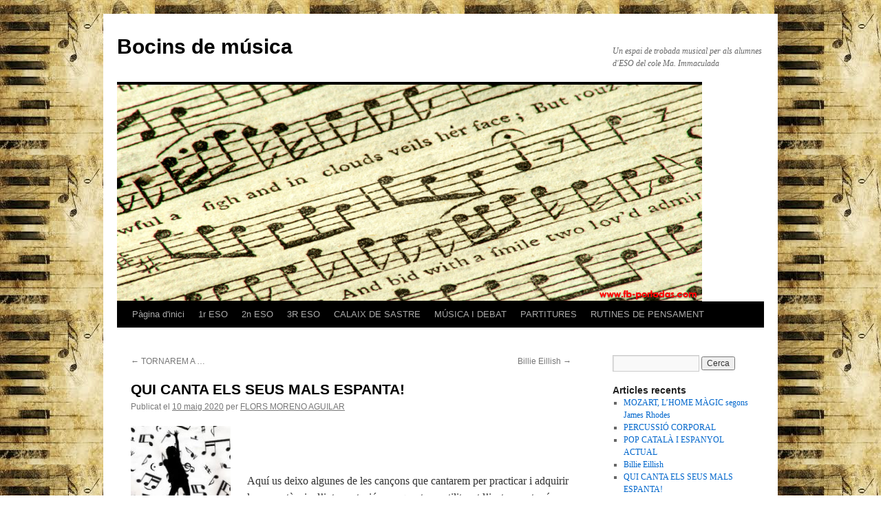

--- FILE ---
content_type: text/html; charset=UTF-8
request_url: https://blocs.xtec.cat/bocinsdemusica/2020/05/10/qui-canta-els-seus-mals-espanta/
body_size: 8572
content:
<!DOCTYPE html>
<html lang="ca">
<head>
<meta charset="UTF-8" />
<title>QUI CANTA ELS SEUS MALS ESPANTA! | Bocins de música</title>
<link rel="profile" href="http://gmpg.org/xfn/11" />
<link rel="stylesheet" type="text/css" media="all" href="https://blocs.xtec.cat/bocinsdemusica/wp-content/themes/twentyten/style.css" />
<link rel="pingback" href="https://blocs.xtec.cat/bocinsdemusica/xmlrpc.php" />
<link rel='dns-prefetch' href='//s.w.org' />
<link rel="alternate" type="application/rss+xml" title="Bocins de música &raquo; canal d&#039;informació" href="https://blocs.xtec.cat/bocinsdemusica/feed/" />
<link rel="alternate" type="application/rss+xml" title="Bocins de música &raquo; Canal dels comentaris" href="https://blocs.xtec.cat/bocinsdemusica/comments/feed/" />
<link rel="alternate" type="application/rss+xml" title="Bocins de música &raquo; QUI CANTA ELS SEUS MALS ESPANTA! Canal dels comentaris" href="https://blocs.xtec.cat/bocinsdemusica/2020/05/10/qui-canta-els-seus-mals-espanta/feed/" />
		<script type="text/javascript">
			window._wpemojiSettings = {"baseUrl":"https:\/\/s.w.org\/images\/core\/emoji\/2.2.1\/72x72\/","ext":".png","svgUrl":"https:\/\/s.w.org\/images\/core\/emoji\/2.2.1\/svg\/","svgExt":".svg","source":{"concatemoji":"https:\/\/blocs.xtec.cat\/bocinsdemusica\/wp-includes\/js\/wp-emoji-release.min.js?ver=4.7.5"}};
			!function(a,b,c){function d(a){var b,c,d,e,f=String.fromCharCode;if(!k||!k.fillText)return!1;switch(k.clearRect(0,0,j.width,j.height),k.textBaseline="top",k.font="600 32px Arial",a){case"flag":return k.fillText(f(55356,56826,55356,56819),0,0),!(j.toDataURL().length<3e3)&&(k.clearRect(0,0,j.width,j.height),k.fillText(f(55356,57331,65039,8205,55356,57096),0,0),b=j.toDataURL(),k.clearRect(0,0,j.width,j.height),k.fillText(f(55356,57331,55356,57096),0,0),c=j.toDataURL(),b!==c);case"emoji4":return k.fillText(f(55357,56425,55356,57341,8205,55357,56507),0,0),d=j.toDataURL(),k.clearRect(0,0,j.width,j.height),k.fillText(f(55357,56425,55356,57341,55357,56507),0,0),e=j.toDataURL(),d!==e}return!1}function e(a){var c=b.createElement("script");c.src=a,c.defer=c.type="text/javascript",b.getElementsByTagName("head")[0].appendChild(c)}var f,g,h,i,j=b.createElement("canvas"),k=j.getContext&&j.getContext("2d");for(i=Array("flag","emoji4"),c.supports={everything:!0,everythingExceptFlag:!0},h=0;h<i.length;h++)c.supports[i[h]]=d(i[h]),c.supports.everything=c.supports.everything&&c.supports[i[h]],"flag"!==i[h]&&(c.supports.everythingExceptFlag=c.supports.everythingExceptFlag&&c.supports[i[h]]);c.supports.everythingExceptFlag=c.supports.everythingExceptFlag&&!c.supports.flag,c.DOMReady=!1,c.readyCallback=function(){c.DOMReady=!0},c.supports.everything||(g=function(){c.readyCallback()},b.addEventListener?(b.addEventListener("DOMContentLoaded",g,!1),a.addEventListener("load",g,!1)):(a.attachEvent("onload",g),b.attachEvent("onreadystatechange",function(){"complete"===b.readyState&&c.readyCallback()})),f=c.source||{},f.concatemoji?e(f.concatemoji):f.wpemoji&&f.twemoji&&(e(f.twemoji),e(f.wpemoji)))}(window,document,window._wpemojiSettings);
		</script>
		<style type="text/css">
img.wp-smiley,
img.emoji {
	display: inline !important;
	border: none !important;
	box-shadow: none !important;
	height: 1em !important;
	width: 1em !important;
	margin: 0 .07em !important;
	vertical-align: -0.1em !important;
	background: none !important;
	padding: 0 !important;
}
</style>
<link rel='stylesheet' id='common-functions-css'  href='https://blocs.xtec.cat/bocinsdemusica/wp-content/mu-plugins/common/styles/common-functions.css?ver=4.7.5' type='text/css' media='all' />
<link rel='stylesheet' id='xtec_common_styles-css'  href='https://blocs.xtec.cat/xtec-style.css?ver=4.7.5' type='text/css' media='all' />
<link rel='stylesheet' id='simcal-qtip-css'  href='https://blocs.xtec.cat/bocinsdemusica/wp-content/plugins/google-calendar-events/assets/css/vendor/jquery.qtip.min.css?ver=3.1.9' type='text/css' media='all' />
<link rel='stylesheet' id='simcal-default-calendar-grid-css'  href='https://blocs.xtec.cat/bocinsdemusica/wp-content/plugins/google-calendar-events/assets/css/default-calendar-grid.min.css?ver=3.1.9' type='text/css' media='all' />
<link rel='stylesheet' id='simcal-default-calendar-list-css'  href='https://blocs.xtec.cat/bocinsdemusica/wp-content/plugins/google-calendar-events/assets/css/default-calendar-list.min.css?ver=3.1.9' type='text/css' media='all' />
<script type='text/javascript' src='https://blocs.xtec.cat/bocinsdemusica/wp-includes/js/jquery/jquery.js?ver=1.12.4'></script>
<script type='text/javascript' src='https://blocs.xtec.cat/bocinsdemusica/wp-includes/js/jquery/jquery-migrate.min.js?ver=1.4.1'></script>
<link rel='https://api.w.org/' href='https://blocs.xtec.cat/bocinsdemusica/wp-json/' />
<link rel="EditURI" type="application/rsd+xml" title="RSD" href="https://blocs.xtec.cat/bocinsdemusica/xmlrpc.php?rsd" />
<link rel="wlwmanifest" type="application/wlwmanifest+xml" href="https://blocs.xtec.cat/bocinsdemusica/wp-includes/wlwmanifest.xml" /> 
<link rel='prev' title='TORNAREM A &#8230;' href='https://blocs.xtec.cat/bocinsdemusica/2020/03/27/tornarem-a/' />
<link rel='next' title='Billie Eillish' href='https://blocs.xtec.cat/bocinsdemusica/2020/06/11/billie-eillish/' />
<meta name="generator" content="WordPress 4.7.5" />
<link rel="canonical" href="https://blocs.xtec.cat/bocinsdemusica/2020/05/10/qui-canta-els-seus-mals-espanta/" />
<link rel='shortlink' href='https://blocs.xtec.cat/bocinsdemusica/?p=556' />
<link rel="alternate" type="application/json+oembed" href="https://blocs.xtec.cat/bocinsdemusica/wp-json/oembed/1.0/embed?url=https%3A%2F%2Fblocs.xtec.cat%2Fbocinsdemusica%2F2020%2F05%2F10%2Fqui-canta-els-seus-mals-espanta%2F" />
<link rel="alternate" type="text/xml+oembed" href="https://blocs.xtec.cat/bocinsdemusica/wp-json/oembed/1.0/embed?url=https%3A%2F%2Fblocs.xtec.cat%2Fbocinsdemusica%2F2020%2F05%2F10%2Fqui-canta-els-seus-mals-espanta%2F&#038;format=xml" />
<meta name="DC.Subject" content="música,cantar,cantoral"/>
<script> var xtec_link_player_url = "http://blocs.xtec.cat/bocinsdemusica/wp-content/plugins/xtec-link-player" </script><script src="http://blocs.xtec.cat/bocinsdemusica/wp-content/plugins/xtec-link-player/xtec-link-player.js" type="text/javascript"></script>
<meta name="DC.Title" content="Bocins de música"/>
<meta name="DC.Creator" content="fmoren34"/>
<meta name="DC.Subject" scheme="eo" content="Un espai de trobada musical per als alumnes d&#039;ESO del cole Ma. Immaculada"/>
<meta name="DC.Language" content="ca"/>
<style type="text/css" id="custom-background-css">
body.custom-background { background-color: #ffffff; background-image: url("https://blocs.xtec.cat/bocinsdemusica/files/2013/11/piano-clau-de-sol1.jpg"); background-position: left top; background-size: auto; background-repeat: repeat; background-attachment: fixed; }
</style>
</head>

<body class="post-template-default single single-post postid-556 single-format-standard custom-background">
<div id="wrapper" class="hfeed">
	<div id="header">
		<div id="masthead">
			<div id="branding" role="banner">
								<div id="site-title">
					<span>
						<a href="https://blocs.xtec.cat/bocinsdemusica/" title="Bocins de música" rel="home">Bocins de música</a>
					</span>
				</div>
				<div id="site-description">Un espai de trobada musical per als alumnes d&#039;ESO del cole Ma. Immaculada</div>

										<img src="https://blocs.xtec.cat/bocinsdemusica/files/2013/11/copy-partitura.jpg" width="850" height="314" alt="" />
								</div><!-- #branding -->

			<div id="access" role="navigation">
			  				<div class="skip-link screen-reader-text"><a href="#content" title="Vés al contingut">Vés al contingut</a></div>
								<div class="menu"><ul>
<li ><a href="https://blocs.xtec.cat/bocinsdemusica/">Pàgina d'inici</a></li><li class="page_item page-item-323 page_item_has_children"><a href="https://blocs.xtec.cat/bocinsdemusica/1r-eso/">1r ESO</a>
<ul class='children'>
	<li class="page_item page-item-113 page_item_has_children"><a href="https://blocs.xtec.cat/bocinsdemusica/1r-eso/els-generes-musicals/">ELS GÈNERES MUSICALS</a>
	<ul class='children'>
		<li class="page_item page-item-560"><a href="https://blocs.xtec.cat/bocinsdemusica/1r-eso/els-generes-musicals/el-princep-musical/">EL MUSICAL I EL PETIT PRÍNCEP</a></li>
		<li class="page_item page-item-491"><a href="https://blocs.xtec.cat/bocinsdemusica/1r-eso/els-generes-musicals/el-musical/">EL MUSICAL. Creació</a></li>
		<li class="page_item page-item-632"><a href="https://blocs.xtec.cat/bocinsdemusica/1r-eso/els-generes-musicals/generes-musicals_activitats/">Gèneres musicals_Activitats</a></li>
	</ul>
</li>
	<li class="page_item page-item-529"><a href="https://blocs.xtec.cat/bocinsdemusica/1r-eso/so-soroll-i-contaminacio-acustica/">SO, SOROLL I CONTAMINACIÓ ACÚSTICA</a></li>
</ul>
</li>
<li class="page_item page-item-332 page_item_has_children"><a href="https://blocs.xtec.cat/bocinsdemusica/2n-eso/">2n ESO</a>
<ul class='children'>
	<li class="page_item page-item-342"><a href="https://blocs.xtec.cat/bocinsdemusica/2n-eso/el-rock-i-el-pop/">EL ROCK I EL POP</a></li>
	<li class="page_item page-item-2"><a href="https://blocs.xtec.cat/bocinsdemusica/2n-eso/pagina-exemple/">RAPEGEM LA POESIA</a></li>
</ul>
</li>
<li class="page_item page-item-347 page_item_has_children"><a href="https://blocs.xtec.cat/bocinsdemusica/3r-eso/">3R ESO</a>
<ul class='children'>
	<li class="page_item page-item-396"><a href="https://blocs.xtec.cat/bocinsdemusica/3r-eso/la-musica-a-ledat-antiga/">LA MÚSICA A L&#8217;EDAT ANTIGA</a></li>
	<li class="page_item page-item-445"><a href="https://blocs.xtec.cat/bocinsdemusica/3r-eso/historia-de-la-musica-2/">HISTÒRIA DE LA MÚSICA</a></li>
	<li class="page_item page-item-448"><a href="https://blocs.xtec.cat/bocinsdemusica/3r-eso/el-renaixement/">EL RENAIXEMENT</a></li>
</ul>
</li>
<li class="page_item page-item-368"><a href="https://blocs.xtec.cat/bocinsdemusica/calaix-de-sastre/">CALAIX DE SASTRE</a></li>
<li class="page_item page-item-606"><a href="https://blocs.xtec.cat/bocinsdemusica/musica-i-debat/">MÚSICA I DEBAT</a></li>
<li class="page_item page-item-356"><a href="https://blocs.xtec.cat/bocinsdemusica/partitures/">PARTITURES</a></li>
<li class="page_item page-item-319"><a href="https://blocs.xtec.cat/bocinsdemusica/rutines-de-pensament/">RUTINES DE PENSAMENT</a></li>
</ul></div>
			</div><!-- #access -->
		</div><!-- #masthead -->
	</div><!-- #header -->

	<div id="main">

		<div id="container">
			<div id="content" role="main">

			

				<div id="nav-above" class="navigation">
					<div class="nav-previous"><a href="https://blocs.xtec.cat/bocinsdemusica/2020/03/27/tornarem-a/" rel="prev"><span class="meta-nav">&larr;</span> TORNAREM A &#8230;</a></div>
					<div class="nav-next"><a href="https://blocs.xtec.cat/bocinsdemusica/2020/06/11/billie-eillish/" rel="next">Billie Eillish <span class="meta-nav">&rarr;</span></a></div>
				</div><!-- #nav-above -->

				<div id="post-556" class="post-556 post type-post status-publish format-standard hentry category-general tag-cancons tag-cantar tag-donala-nota tag-el-petit-princep tag-no-ens-desdibuixeu">
					<h1 class="entry-title">QUI CANTA ELS SEUS MALS ESPANTA!</h1>

					<div class="entry-meta">
						<span class="meta-prep meta-prep-author">Publicat el</span> <a href="https://blocs.xtec.cat/bocinsdemusica/2020/05/10/qui-canta-els-seus-mals-espanta/" title="17:42" rel="bookmark"><span class="entry-date">10 maig 2020</span></a> <span class="meta-sep">per</span> <span class="author vcard"><a class="url fn n" href="https://blocs.xtec.cat/bocinsdemusica/author/flors-moreno-aguilar/" title="Mostra tots els articles de FLORS MORENO AGUILAR">FLORS MORENO AGUILAR</a></span>					</div><!-- .entry-meta -->

					<div class="entry-content">
						<p><a href="http://blocs.xtec.cat/bocinsdemusica/files/2019/01/INTERPRETAR.jpg"><img class="alignleft wp-image-455" src="http://blocs.xtec.cat/bocinsdemusica/files/2019/01/INTERPRETAR.jpg" alt="" width="145" height="145" srcset="https://blocs.xtec.cat/bocinsdemusica/files/2019/01/INTERPRETAR.jpg 225w, https://blocs.xtec.cat/bocinsdemusica/files/2019/01/INTERPRETAR-150x150.jpg 150w" sizes="(max-width: 145px) 100vw, 145px" /></a></p>
<p>&nbsp;</p>
<p>Aquí us deixo algunes de les cançons que cantarem per practicar i adquirir la competència d&#8217;interpretació, en aquest cas utilitzant l&#8217;instrument més barat i fàcil de transportar: <strong>LA VEU!!!</strong></p>
<p><iframe width="640" height="360" src="https://www.youtube.com/embed/iECO0lOhcK8?feature=oembed" frameborder="0" allow="accelerometer; autoplay; encrypted-media; gyroscope; picture-in-picture" allowfullscreen></iframe></p>
<p>La cançó del projecte DONA LA NOTA  per cantar-la el dia 5 de juny, dia mundial del MEDI AMBIENT.</p>
<p><strong>No ens desdibuixeu</strong></p>
<p><iframe width="640" height="360" src="https://www.youtube.com/embed/z5csyfS5B_o?feature=oembed" frameborder="0" allow="accelerometer; autoplay; encrypted-media; gyroscope; picture-in-picture" allowfullscreen></iframe></p>
<p><a href="http://blocs.xtec.cat/bocinsdemusica/files/2020/05/lletra-NO-ENS-DESDIBUIXEU....pdf">lletra NO ENS DESDIBUIXEU&#8230;</a></p>
											</div><!-- .entry-content -->


					<div class="entry-utility">
						Aquest article s'ha publicat dins de <a href="https://blocs.xtec.cat/bocinsdemusica/category/general/" rel="category tag">General</a> i etiquetat amb <a href="https://blocs.xtec.cat/bocinsdemusica/tag/cancons/" rel="tag">cançons</a>, <a href="https://blocs.xtec.cat/bocinsdemusica/tag/cantar/" rel="tag">cantar</a>, <a href="https://blocs.xtec.cat/bocinsdemusica/tag/donala-nota/" rel="tag">donala nota</a>, <a href="https://blocs.xtec.cat/bocinsdemusica/tag/el-petit-princep/" rel="tag">el petit príncep</a>, <a href="https://blocs.xtec.cat/bocinsdemusica/tag/no-ens-desdibuixeu/" rel="tag">no ens desdibuixeu</a>. Afegiu a les adreces d'interès l'<a href="https://blocs.xtec.cat/bocinsdemusica/2020/05/10/qui-canta-els-seus-mals-espanta/" title="Enllaç permanent a: QUI CANTA ELS SEUS MALS ESPANTA!" rel="bookmark">enllaç permanent</a>.											</div><!-- .entry-utility -->
				</div><!-- #post-## -->

				<div id="nav-below" class="navigation">
					<div class="nav-previous"><a href="https://blocs.xtec.cat/bocinsdemusica/2020/03/27/tornarem-a/" rel="prev"><span class="meta-nav">&larr;</span> TORNAREM A &#8230;</a></div>
					<div class="nav-next"><a href="https://blocs.xtec.cat/bocinsdemusica/2020/06/11/billie-eillish/" rel="next">Billie Eillish <span class="meta-nav">&rarr;</span></a></div>
				</div><!-- #nav-below -->

				
			<div id="comments">



	<div id="respond" class="comment-respond">
		<h3 id="reply-title" class="comment-reply-title">Deixa un comentari <small><a rel="nofollow" id="cancel-comment-reply-link" href="/bocinsdemusica/2020/05/10/qui-canta-els-seus-mals-espanta/#respond" style="display:none;">Cancel·la les respostes</a></small></h3>			<form action="https://blocs.xtec.cat/bocinsdemusica/wp-comments-post.php" method="post" id="commentform" class="comment-form">
				<p class="comment-notes"><span id="email-notes">L'adreça electrònica no es publicarà</span> Els camps necessaris estan marcats amb <span class="required">*</span></p><p class="comment-form-comment"><label for="comment">Comentari</label> <textarea id="comment" name="comment" cols="45" rows="8" maxlength="65525" aria-required="true" required="required"></textarea></p><p class="comment-form-author"><label for="author">Nom <span class="required">*</span></label> <input id="author" name="author" type="text" value="" size="30" maxlength="245" aria-required='true' required='required' /></p>
<p class="comment-form-email"><label for="email">Correu electrònic <span class="required">*</span></label> <input id="email" name="email" type="text" value="" size="30" maxlength="100" aria-describedby="email-notes" aria-required='true' required='required' /></p>
<p class="comment-form-url"><label for="url">Lloc web</label> <input id="url" name="url" type="text" value="" size="30" maxlength="200" /></p>
<p class="form-submit"><input name="submit" type="submit" id="submit" class="submit" value="Envia un comentari" /> <input type='hidden' name='comment_post_ID' value='556' id='comment_post_ID' />
<input type='hidden' name='comment_parent' id='comment_parent' value='0' />
</p>		<p class="antispam-group antispam-group-q" style="clear: both;">
			<label>Current ye@r <span class="required">*</span></label>
			<input type="hidden" name="antspm-a" class="antispam-control antispam-control-a" value="2026" />
			<input type="text" name="antspm-q" class="antispam-control antispam-control-q" value="4.2" autocomplete="off" />
		</p>
		<p class="antispam-group antispam-group-e" style="display: none;">
			<label>Leave this field empty</label>
			<input type="text" name="antspm-e-email-url-website" class="antispam-control antispam-control-e" value="" autocomplete="off" />
		</p>
<div class="g-recaptcha" data-sitekey="6LcWBwgTAAAAAMVliGPxiy9o05Y9-2ox5ljlA4sv" data-theme="standard"></div><script type="text/javascript"src="https://www.google.com/recaptcha/api.js?hl=ca"></script>            <div id="recaptcha-submit-btn-area">&nbsp;</div>
            <noscript>
            <style type='text/css'>#submit {display:none;}</style>
            <input name="submit" type="submit" id="submit-alt" tabindex="6"
                value="Submit Comment"/> 
            </noscript>			</form>
			</div><!-- #respond -->
	
</div><!-- #comments -->


			</div><!-- #content -->
		</div><!-- #container -->


		<div id="primary" class="widget-area" role="complementary">
			<ul class="xoxo">

<li id="search-2" class="widget-container widget_search"><form role="search" method="get" id="searchform" class="searchform" action="https://blocs.xtec.cat/bocinsdemusica/">
				<div>
					<label class="screen-reader-text" for="s">Cerca:</label>
					<input type="text" value="" name="s" id="s" />
					<input type="submit" id="searchsubmit" value="Cerca" />
				</div>
			</form></li>		<li id="recent-posts-2" class="widget-container widget_recent_entries">		<h3 class="widget-title">Articles recents</h3>		<ul>
					<li>
				<a href="https://blocs.xtec.cat/bocinsdemusica/2022/05/30/mozart-lhome-magic-segons-james-rhodes/">MOZART, L&#8217;HOME MÀGIC segons James Rhodes</a>
						</li>
					<li>
				<a href="https://blocs.xtec.cat/bocinsdemusica/2022/01/05/percussio-corporal/">PERCUSSIÓ CORPORAL</a>
						</li>
					<li>
				<a href="https://blocs.xtec.cat/bocinsdemusica/2021/01/21/pop-catalai-espanol-actual/">POP CATALÀ I ESPANYOL ACTUAL</a>
						</li>
					<li>
				<a href="https://blocs.xtec.cat/bocinsdemusica/2020/06/11/billie-eillish/">Billie Eillish</a>
						</li>
					<li>
				<a href="https://blocs.xtec.cat/bocinsdemusica/2020/05/10/qui-canta-els-seus-mals-espanta/">QUI CANTA ELS SEUS MALS ESPANTA!</a>
						</li>
				</ul>
		</li>		<li id="recent-comments-2" class="widget-container widget_recent_comments"><h3 class="widget-title">Comentaris recents</h3><ul id="recentcomments"><li class="recentcomments"><span class="comment-author-link">Cristina Trepat</span> en <a href="https://blocs.xtec.cat/bocinsdemusica/2019/03/05/musica-i-8-de-marc/#comment-482">MÚSICA i 8 DE MARÇ</a></li><li class="recentcomments"><span class="comment-author-link">Eric Admella</span> en <a href="https://blocs.xtec.cat/bocinsdemusica/2021/01/21/pop-catalai-espanol-actual/#comment-481">POP CATALÀ I ESPANYOL ACTUAL</a></li><li class="recentcomments"><span class="comment-author-link">Guillermo Solís</span> en <a href="https://blocs.xtec.cat/bocinsdemusica/2016/02/03/la-musica-classica-i-merli/#comment-480">La música clàssica i Merlí</a></li><li class="recentcomments"><span class="comment-author-link">Kevin del Aguila</span> en <a href="https://blocs.xtec.cat/bocinsdemusica/2020/03/27/tornarem-a/#comment-479">TORNAREM A &#8230;</a></li><li class="recentcomments"><span class="comment-author-link">Noel Bigorra</span> en <a href="https://blocs.xtec.cat/bocinsdemusica/2020/03/27/tornarem-a/#comment-478">TORNAREM A &#8230;</a></li></ul></li><li id="categories-2" class="widget-container widget_categories"><h3 class="widget-title">Categories</h3>		<ul>
	<li class="cat-item cat-item-22606"><a href="https://blocs.xtec.cat/bocinsdemusica/category/beethoven/" >Beethoven</a>
</li>
	<li class="cat-item cat-item-1161834"><a href="https://blocs.xtec.cat/bocinsdemusica/category/cancons-de-la-pau/" >Cançons de la Pau</a>
</li>
	<li class="cat-item cat-item-22407"><a href="https://blocs.xtec.cat/bocinsdemusica/category/cancons-de-nadal/" >Cançons de nadal</a>
</li>
	<li class="cat-item cat-item-41"><a href="https://blocs.xtec.cat/bocinsdemusica/category/general/" >General</a>
</li>
	<li class="cat-item cat-item-520126"><a href="https://blocs.xtec.cat/bocinsdemusica/category/generes-musicals/" >Gèneres musicals</a>
</li>
	<li class="cat-item cat-item-1161877"><a href="https://blocs.xtec.cat/bocinsdemusica/category/james-rhodes/" >James Rhodes</a>
</li>
	<li class="cat-item cat-item-31343"><a href="https://blocs.xtec.cat/bocinsdemusica/category/musica-classica/" >Música clàssica</a>
</li>
	<li class="cat-item cat-item-2085"><a href="https://blocs.xtec.cat/bocinsdemusica/category/pop/" >Pop</a>
</li>
	<li class="cat-item cat-item-27225"><a href="https://blocs.xtec.cat/bocinsdemusica/category/rap/" >RAP</a>
</li>
	<li class="cat-item cat-item-4014"><a href="https://blocs.xtec.cat/bocinsdemusica/category/rock/" >Rock</a>
</li>
	<li class="cat-item cat-item-44845"><a href="https://blocs.xtec.cat/bocinsdemusica/category/pop/the-beatles/" >the beatles</a>
</li>
		</ul>
</li><li id="meta-2" class="widget-container widget_meta"><h3 class="widget-title">Meta</h3>			<ul>
						<li><a href="https://blocs.xtec.cat/bocinsdemusica/wp-login.php">Entra</a></li>
			<li><a href="https://blocs.xtec.cat/bocinsdemusica/feed/"><abbr title="en anglès, Really Simple Syndication">RSS</abbr> dels articles</a></li>
			<li><a href="https://blocs.xtec.cat/bocinsdemusica/comments/feed/"><abbr title="en inglés, Really Simple Syndication">RSS</abbr> dels comentaris</a></li>
			<li><a href="https://wordpress.org/" title="Funcionant amb el WordPress, plataforma semàntica de publicació personal de primer ordre.">WordPress.org</a></li>			</ul>
			</li>			</ul>
		</div><!-- #primary .widget-area -->

	</div><!-- #main -->

	<div id="footer" role="contentinfo">
		<div id="colophon">



			<div id="site-info">
				<a href="https://blocs.xtec.cat/bocinsdemusica/" title="Bocins de música" rel="home">
					Bocins de música				</a>
			</div><!-- #site-info -->

			<div id="site-generator">
								<a href="https://wordpress.org/" title="Plataforma de publicació personal i semàntica.">Gràcies al WordPress.</a>
			</div><!-- #site-generator -->

		</div><!-- #colophon -->
	</div><!-- #footer -->

</div><!-- #wrapper -->

            <script type="text/javascript">
            var sub = document.getElementById('submit');
            document.getElementById('recaptcha-submit-btn-area').appendChild (sub);
            document.getElementById('submit').tabIndex = 6;
            if ( typeof _recaptcha_wordpress_savedcomment != 'undefined') {
                document.getElementById('comment').value = 
                    _recaptcha_wordpress_savedcomment;
            }
            </script><script type='text/javascript' src='https://blocs.xtec.cat/bocinsdemusica/wp-includes/js/comment-reply.min.js?ver=4.7.5'></script>
<script type='text/javascript' src='https://blocs.xtec.cat/bocinsdemusica/wp-content/plugins/anti-spam/js/anti-spam-4.2.js'></script>
<script type='text/javascript' src='https://blocs.xtec.cat/bocinsdemusica/wp-content/plugins/google-calendar-events/assets/js/vendor/jquery.qtip.min.js?ver=3.1.9'></script>
<script type='text/javascript' src='https://blocs.xtec.cat/bocinsdemusica/wp-content/plugins/google-calendar-events/assets/js/vendor/moment.min.js?ver=3.1.9'></script>
<script type='text/javascript' src='https://blocs.xtec.cat/bocinsdemusica/wp-content/plugins/google-calendar-events/assets/js/vendor/moment-timezone-with-data.min.js?ver=3.1.9'></script>
<script type='text/javascript'>
/* <![CDATA[ */
var simcal_default_calendar = {"ajax_url":"\/bocinsdemusica\/wp-admin\/admin-ajax.php","nonce":"18a67e166f","locale":"ca","text_dir":"ltr","months":{"full":["gener","febrer","mar\u00e7","abril","maig","juny","juliol","agost","setembre","octubre","novembre","desembre"],"short":["gen.","febr.","mar\u00e7","abr.","maig","juny","jul.","ag.","set.","oct.","nov.","des."]},"days":{"full":["diumenge","dilluns","dimarts","dimecres","dijous","divendres","dissabte"],"short":["dg.","dl.","dt.","dc.","dj.","dv.","ds."]},"meridiem":{"AM":"AM","am":"am","PM":"PM","pm":"pm"}};
var simcal_default_calendar = {"ajax_url":"\/bocinsdemusica\/wp-admin\/admin-ajax.php","nonce":"18a67e166f","locale":"ca","text_dir":"ltr","months":{"full":["gener","febrer","mar\u00e7","abril","maig","juny","juliol","agost","setembre","octubre","novembre","desembre"],"short":["gen.","febr.","mar\u00e7","abr.","maig","juny","jul.","ag.","set.","oct.","nov.","des."]},"days":{"full":["diumenge","dilluns","dimarts","dimecres","dijous","divendres","dissabte"],"short":["dg.","dl.","dt.","dc.","dj.","dv.","ds."]},"meridiem":{"AM":"AM","am":"am","PM":"PM","pm":"pm"}};
/* ]]> */
</script>
<script type='text/javascript' src='https://blocs.xtec.cat/bocinsdemusica/wp-content/plugins/google-calendar-events/assets/js/default-calendar.min.js?ver=3.1.9'></script>
<script type='text/javascript' src='https://blocs.xtec.cat/bocinsdemusica/wp-content/plugins/google-calendar-events/assets/js/vendor/imagesloaded.pkgd.min.js?ver=3.1.9'></script>
<script type='text/javascript' src='https://blocs.xtec.cat/bocinsdemusica/wp-includes/js/wp-embed.min.js?ver=4.7.5'></script>
</body>
</html>


--- FILE ---
content_type: text/html; charset=utf-8
request_url: https://www.google.com/recaptcha/api2/anchor?ar=1&k=6LcWBwgTAAAAAMVliGPxiy9o05Y9-2ox5ljlA4sv&co=aHR0cHM6Ly9ibG9jcy54dGVjLmNhdDo0NDM.&hl=ca&v=PoyoqOPhxBO7pBk68S4YbpHZ&theme=standard&size=normal&anchor-ms=20000&execute-ms=30000&cb=dkuuww5gmun9
body_size: 49397
content:
<!DOCTYPE HTML><html dir="ltr" lang="ca"><head><meta http-equiv="Content-Type" content="text/html; charset=UTF-8">
<meta http-equiv="X-UA-Compatible" content="IE=edge">
<title>reCAPTCHA</title>
<style type="text/css">
/* cyrillic-ext */
@font-face {
  font-family: 'Roboto';
  font-style: normal;
  font-weight: 400;
  font-stretch: 100%;
  src: url(//fonts.gstatic.com/s/roboto/v48/KFO7CnqEu92Fr1ME7kSn66aGLdTylUAMa3GUBHMdazTgWw.woff2) format('woff2');
  unicode-range: U+0460-052F, U+1C80-1C8A, U+20B4, U+2DE0-2DFF, U+A640-A69F, U+FE2E-FE2F;
}
/* cyrillic */
@font-face {
  font-family: 'Roboto';
  font-style: normal;
  font-weight: 400;
  font-stretch: 100%;
  src: url(//fonts.gstatic.com/s/roboto/v48/KFO7CnqEu92Fr1ME7kSn66aGLdTylUAMa3iUBHMdazTgWw.woff2) format('woff2');
  unicode-range: U+0301, U+0400-045F, U+0490-0491, U+04B0-04B1, U+2116;
}
/* greek-ext */
@font-face {
  font-family: 'Roboto';
  font-style: normal;
  font-weight: 400;
  font-stretch: 100%;
  src: url(//fonts.gstatic.com/s/roboto/v48/KFO7CnqEu92Fr1ME7kSn66aGLdTylUAMa3CUBHMdazTgWw.woff2) format('woff2');
  unicode-range: U+1F00-1FFF;
}
/* greek */
@font-face {
  font-family: 'Roboto';
  font-style: normal;
  font-weight: 400;
  font-stretch: 100%;
  src: url(//fonts.gstatic.com/s/roboto/v48/KFO7CnqEu92Fr1ME7kSn66aGLdTylUAMa3-UBHMdazTgWw.woff2) format('woff2');
  unicode-range: U+0370-0377, U+037A-037F, U+0384-038A, U+038C, U+038E-03A1, U+03A3-03FF;
}
/* math */
@font-face {
  font-family: 'Roboto';
  font-style: normal;
  font-weight: 400;
  font-stretch: 100%;
  src: url(//fonts.gstatic.com/s/roboto/v48/KFO7CnqEu92Fr1ME7kSn66aGLdTylUAMawCUBHMdazTgWw.woff2) format('woff2');
  unicode-range: U+0302-0303, U+0305, U+0307-0308, U+0310, U+0312, U+0315, U+031A, U+0326-0327, U+032C, U+032F-0330, U+0332-0333, U+0338, U+033A, U+0346, U+034D, U+0391-03A1, U+03A3-03A9, U+03B1-03C9, U+03D1, U+03D5-03D6, U+03F0-03F1, U+03F4-03F5, U+2016-2017, U+2034-2038, U+203C, U+2040, U+2043, U+2047, U+2050, U+2057, U+205F, U+2070-2071, U+2074-208E, U+2090-209C, U+20D0-20DC, U+20E1, U+20E5-20EF, U+2100-2112, U+2114-2115, U+2117-2121, U+2123-214F, U+2190, U+2192, U+2194-21AE, U+21B0-21E5, U+21F1-21F2, U+21F4-2211, U+2213-2214, U+2216-22FF, U+2308-230B, U+2310, U+2319, U+231C-2321, U+2336-237A, U+237C, U+2395, U+239B-23B7, U+23D0, U+23DC-23E1, U+2474-2475, U+25AF, U+25B3, U+25B7, U+25BD, U+25C1, U+25CA, U+25CC, U+25FB, U+266D-266F, U+27C0-27FF, U+2900-2AFF, U+2B0E-2B11, U+2B30-2B4C, U+2BFE, U+3030, U+FF5B, U+FF5D, U+1D400-1D7FF, U+1EE00-1EEFF;
}
/* symbols */
@font-face {
  font-family: 'Roboto';
  font-style: normal;
  font-weight: 400;
  font-stretch: 100%;
  src: url(//fonts.gstatic.com/s/roboto/v48/KFO7CnqEu92Fr1ME7kSn66aGLdTylUAMaxKUBHMdazTgWw.woff2) format('woff2');
  unicode-range: U+0001-000C, U+000E-001F, U+007F-009F, U+20DD-20E0, U+20E2-20E4, U+2150-218F, U+2190, U+2192, U+2194-2199, U+21AF, U+21E6-21F0, U+21F3, U+2218-2219, U+2299, U+22C4-22C6, U+2300-243F, U+2440-244A, U+2460-24FF, U+25A0-27BF, U+2800-28FF, U+2921-2922, U+2981, U+29BF, U+29EB, U+2B00-2BFF, U+4DC0-4DFF, U+FFF9-FFFB, U+10140-1018E, U+10190-1019C, U+101A0, U+101D0-101FD, U+102E0-102FB, U+10E60-10E7E, U+1D2C0-1D2D3, U+1D2E0-1D37F, U+1F000-1F0FF, U+1F100-1F1AD, U+1F1E6-1F1FF, U+1F30D-1F30F, U+1F315, U+1F31C, U+1F31E, U+1F320-1F32C, U+1F336, U+1F378, U+1F37D, U+1F382, U+1F393-1F39F, U+1F3A7-1F3A8, U+1F3AC-1F3AF, U+1F3C2, U+1F3C4-1F3C6, U+1F3CA-1F3CE, U+1F3D4-1F3E0, U+1F3ED, U+1F3F1-1F3F3, U+1F3F5-1F3F7, U+1F408, U+1F415, U+1F41F, U+1F426, U+1F43F, U+1F441-1F442, U+1F444, U+1F446-1F449, U+1F44C-1F44E, U+1F453, U+1F46A, U+1F47D, U+1F4A3, U+1F4B0, U+1F4B3, U+1F4B9, U+1F4BB, U+1F4BF, U+1F4C8-1F4CB, U+1F4D6, U+1F4DA, U+1F4DF, U+1F4E3-1F4E6, U+1F4EA-1F4ED, U+1F4F7, U+1F4F9-1F4FB, U+1F4FD-1F4FE, U+1F503, U+1F507-1F50B, U+1F50D, U+1F512-1F513, U+1F53E-1F54A, U+1F54F-1F5FA, U+1F610, U+1F650-1F67F, U+1F687, U+1F68D, U+1F691, U+1F694, U+1F698, U+1F6AD, U+1F6B2, U+1F6B9-1F6BA, U+1F6BC, U+1F6C6-1F6CF, U+1F6D3-1F6D7, U+1F6E0-1F6EA, U+1F6F0-1F6F3, U+1F6F7-1F6FC, U+1F700-1F7FF, U+1F800-1F80B, U+1F810-1F847, U+1F850-1F859, U+1F860-1F887, U+1F890-1F8AD, U+1F8B0-1F8BB, U+1F8C0-1F8C1, U+1F900-1F90B, U+1F93B, U+1F946, U+1F984, U+1F996, U+1F9E9, U+1FA00-1FA6F, U+1FA70-1FA7C, U+1FA80-1FA89, U+1FA8F-1FAC6, U+1FACE-1FADC, U+1FADF-1FAE9, U+1FAF0-1FAF8, U+1FB00-1FBFF;
}
/* vietnamese */
@font-face {
  font-family: 'Roboto';
  font-style: normal;
  font-weight: 400;
  font-stretch: 100%;
  src: url(//fonts.gstatic.com/s/roboto/v48/KFO7CnqEu92Fr1ME7kSn66aGLdTylUAMa3OUBHMdazTgWw.woff2) format('woff2');
  unicode-range: U+0102-0103, U+0110-0111, U+0128-0129, U+0168-0169, U+01A0-01A1, U+01AF-01B0, U+0300-0301, U+0303-0304, U+0308-0309, U+0323, U+0329, U+1EA0-1EF9, U+20AB;
}
/* latin-ext */
@font-face {
  font-family: 'Roboto';
  font-style: normal;
  font-weight: 400;
  font-stretch: 100%;
  src: url(//fonts.gstatic.com/s/roboto/v48/KFO7CnqEu92Fr1ME7kSn66aGLdTylUAMa3KUBHMdazTgWw.woff2) format('woff2');
  unicode-range: U+0100-02BA, U+02BD-02C5, U+02C7-02CC, U+02CE-02D7, U+02DD-02FF, U+0304, U+0308, U+0329, U+1D00-1DBF, U+1E00-1E9F, U+1EF2-1EFF, U+2020, U+20A0-20AB, U+20AD-20C0, U+2113, U+2C60-2C7F, U+A720-A7FF;
}
/* latin */
@font-face {
  font-family: 'Roboto';
  font-style: normal;
  font-weight: 400;
  font-stretch: 100%;
  src: url(//fonts.gstatic.com/s/roboto/v48/KFO7CnqEu92Fr1ME7kSn66aGLdTylUAMa3yUBHMdazQ.woff2) format('woff2');
  unicode-range: U+0000-00FF, U+0131, U+0152-0153, U+02BB-02BC, U+02C6, U+02DA, U+02DC, U+0304, U+0308, U+0329, U+2000-206F, U+20AC, U+2122, U+2191, U+2193, U+2212, U+2215, U+FEFF, U+FFFD;
}
/* cyrillic-ext */
@font-face {
  font-family: 'Roboto';
  font-style: normal;
  font-weight: 500;
  font-stretch: 100%;
  src: url(//fonts.gstatic.com/s/roboto/v48/KFO7CnqEu92Fr1ME7kSn66aGLdTylUAMa3GUBHMdazTgWw.woff2) format('woff2');
  unicode-range: U+0460-052F, U+1C80-1C8A, U+20B4, U+2DE0-2DFF, U+A640-A69F, U+FE2E-FE2F;
}
/* cyrillic */
@font-face {
  font-family: 'Roboto';
  font-style: normal;
  font-weight: 500;
  font-stretch: 100%;
  src: url(//fonts.gstatic.com/s/roboto/v48/KFO7CnqEu92Fr1ME7kSn66aGLdTylUAMa3iUBHMdazTgWw.woff2) format('woff2');
  unicode-range: U+0301, U+0400-045F, U+0490-0491, U+04B0-04B1, U+2116;
}
/* greek-ext */
@font-face {
  font-family: 'Roboto';
  font-style: normal;
  font-weight: 500;
  font-stretch: 100%;
  src: url(//fonts.gstatic.com/s/roboto/v48/KFO7CnqEu92Fr1ME7kSn66aGLdTylUAMa3CUBHMdazTgWw.woff2) format('woff2');
  unicode-range: U+1F00-1FFF;
}
/* greek */
@font-face {
  font-family: 'Roboto';
  font-style: normal;
  font-weight: 500;
  font-stretch: 100%;
  src: url(//fonts.gstatic.com/s/roboto/v48/KFO7CnqEu92Fr1ME7kSn66aGLdTylUAMa3-UBHMdazTgWw.woff2) format('woff2');
  unicode-range: U+0370-0377, U+037A-037F, U+0384-038A, U+038C, U+038E-03A1, U+03A3-03FF;
}
/* math */
@font-face {
  font-family: 'Roboto';
  font-style: normal;
  font-weight: 500;
  font-stretch: 100%;
  src: url(//fonts.gstatic.com/s/roboto/v48/KFO7CnqEu92Fr1ME7kSn66aGLdTylUAMawCUBHMdazTgWw.woff2) format('woff2');
  unicode-range: U+0302-0303, U+0305, U+0307-0308, U+0310, U+0312, U+0315, U+031A, U+0326-0327, U+032C, U+032F-0330, U+0332-0333, U+0338, U+033A, U+0346, U+034D, U+0391-03A1, U+03A3-03A9, U+03B1-03C9, U+03D1, U+03D5-03D6, U+03F0-03F1, U+03F4-03F5, U+2016-2017, U+2034-2038, U+203C, U+2040, U+2043, U+2047, U+2050, U+2057, U+205F, U+2070-2071, U+2074-208E, U+2090-209C, U+20D0-20DC, U+20E1, U+20E5-20EF, U+2100-2112, U+2114-2115, U+2117-2121, U+2123-214F, U+2190, U+2192, U+2194-21AE, U+21B0-21E5, U+21F1-21F2, U+21F4-2211, U+2213-2214, U+2216-22FF, U+2308-230B, U+2310, U+2319, U+231C-2321, U+2336-237A, U+237C, U+2395, U+239B-23B7, U+23D0, U+23DC-23E1, U+2474-2475, U+25AF, U+25B3, U+25B7, U+25BD, U+25C1, U+25CA, U+25CC, U+25FB, U+266D-266F, U+27C0-27FF, U+2900-2AFF, U+2B0E-2B11, U+2B30-2B4C, U+2BFE, U+3030, U+FF5B, U+FF5D, U+1D400-1D7FF, U+1EE00-1EEFF;
}
/* symbols */
@font-face {
  font-family: 'Roboto';
  font-style: normal;
  font-weight: 500;
  font-stretch: 100%;
  src: url(//fonts.gstatic.com/s/roboto/v48/KFO7CnqEu92Fr1ME7kSn66aGLdTylUAMaxKUBHMdazTgWw.woff2) format('woff2');
  unicode-range: U+0001-000C, U+000E-001F, U+007F-009F, U+20DD-20E0, U+20E2-20E4, U+2150-218F, U+2190, U+2192, U+2194-2199, U+21AF, U+21E6-21F0, U+21F3, U+2218-2219, U+2299, U+22C4-22C6, U+2300-243F, U+2440-244A, U+2460-24FF, U+25A0-27BF, U+2800-28FF, U+2921-2922, U+2981, U+29BF, U+29EB, U+2B00-2BFF, U+4DC0-4DFF, U+FFF9-FFFB, U+10140-1018E, U+10190-1019C, U+101A0, U+101D0-101FD, U+102E0-102FB, U+10E60-10E7E, U+1D2C0-1D2D3, U+1D2E0-1D37F, U+1F000-1F0FF, U+1F100-1F1AD, U+1F1E6-1F1FF, U+1F30D-1F30F, U+1F315, U+1F31C, U+1F31E, U+1F320-1F32C, U+1F336, U+1F378, U+1F37D, U+1F382, U+1F393-1F39F, U+1F3A7-1F3A8, U+1F3AC-1F3AF, U+1F3C2, U+1F3C4-1F3C6, U+1F3CA-1F3CE, U+1F3D4-1F3E0, U+1F3ED, U+1F3F1-1F3F3, U+1F3F5-1F3F7, U+1F408, U+1F415, U+1F41F, U+1F426, U+1F43F, U+1F441-1F442, U+1F444, U+1F446-1F449, U+1F44C-1F44E, U+1F453, U+1F46A, U+1F47D, U+1F4A3, U+1F4B0, U+1F4B3, U+1F4B9, U+1F4BB, U+1F4BF, U+1F4C8-1F4CB, U+1F4D6, U+1F4DA, U+1F4DF, U+1F4E3-1F4E6, U+1F4EA-1F4ED, U+1F4F7, U+1F4F9-1F4FB, U+1F4FD-1F4FE, U+1F503, U+1F507-1F50B, U+1F50D, U+1F512-1F513, U+1F53E-1F54A, U+1F54F-1F5FA, U+1F610, U+1F650-1F67F, U+1F687, U+1F68D, U+1F691, U+1F694, U+1F698, U+1F6AD, U+1F6B2, U+1F6B9-1F6BA, U+1F6BC, U+1F6C6-1F6CF, U+1F6D3-1F6D7, U+1F6E0-1F6EA, U+1F6F0-1F6F3, U+1F6F7-1F6FC, U+1F700-1F7FF, U+1F800-1F80B, U+1F810-1F847, U+1F850-1F859, U+1F860-1F887, U+1F890-1F8AD, U+1F8B0-1F8BB, U+1F8C0-1F8C1, U+1F900-1F90B, U+1F93B, U+1F946, U+1F984, U+1F996, U+1F9E9, U+1FA00-1FA6F, U+1FA70-1FA7C, U+1FA80-1FA89, U+1FA8F-1FAC6, U+1FACE-1FADC, U+1FADF-1FAE9, U+1FAF0-1FAF8, U+1FB00-1FBFF;
}
/* vietnamese */
@font-face {
  font-family: 'Roboto';
  font-style: normal;
  font-weight: 500;
  font-stretch: 100%;
  src: url(//fonts.gstatic.com/s/roboto/v48/KFO7CnqEu92Fr1ME7kSn66aGLdTylUAMa3OUBHMdazTgWw.woff2) format('woff2');
  unicode-range: U+0102-0103, U+0110-0111, U+0128-0129, U+0168-0169, U+01A0-01A1, U+01AF-01B0, U+0300-0301, U+0303-0304, U+0308-0309, U+0323, U+0329, U+1EA0-1EF9, U+20AB;
}
/* latin-ext */
@font-face {
  font-family: 'Roboto';
  font-style: normal;
  font-weight: 500;
  font-stretch: 100%;
  src: url(//fonts.gstatic.com/s/roboto/v48/KFO7CnqEu92Fr1ME7kSn66aGLdTylUAMa3KUBHMdazTgWw.woff2) format('woff2');
  unicode-range: U+0100-02BA, U+02BD-02C5, U+02C7-02CC, U+02CE-02D7, U+02DD-02FF, U+0304, U+0308, U+0329, U+1D00-1DBF, U+1E00-1E9F, U+1EF2-1EFF, U+2020, U+20A0-20AB, U+20AD-20C0, U+2113, U+2C60-2C7F, U+A720-A7FF;
}
/* latin */
@font-face {
  font-family: 'Roboto';
  font-style: normal;
  font-weight: 500;
  font-stretch: 100%;
  src: url(//fonts.gstatic.com/s/roboto/v48/KFO7CnqEu92Fr1ME7kSn66aGLdTylUAMa3yUBHMdazQ.woff2) format('woff2');
  unicode-range: U+0000-00FF, U+0131, U+0152-0153, U+02BB-02BC, U+02C6, U+02DA, U+02DC, U+0304, U+0308, U+0329, U+2000-206F, U+20AC, U+2122, U+2191, U+2193, U+2212, U+2215, U+FEFF, U+FFFD;
}
/* cyrillic-ext */
@font-face {
  font-family: 'Roboto';
  font-style: normal;
  font-weight: 900;
  font-stretch: 100%;
  src: url(//fonts.gstatic.com/s/roboto/v48/KFO7CnqEu92Fr1ME7kSn66aGLdTylUAMa3GUBHMdazTgWw.woff2) format('woff2');
  unicode-range: U+0460-052F, U+1C80-1C8A, U+20B4, U+2DE0-2DFF, U+A640-A69F, U+FE2E-FE2F;
}
/* cyrillic */
@font-face {
  font-family: 'Roboto';
  font-style: normal;
  font-weight: 900;
  font-stretch: 100%;
  src: url(//fonts.gstatic.com/s/roboto/v48/KFO7CnqEu92Fr1ME7kSn66aGLdTylUAMa3iUBHMdazTgWw.woff2) format('woff2');
  unicode-range: U+0301, U+0400-045F, U+0490-0491, U+04B0-04B1, U+2116;
}
/* greek-ext */
@font-face {
  font-family: 'Roboto';
  font-style: normal;
  font-weight: 900;
  font-stretch: 100%;
  src: url(//fonts.gstatic.com/s/roboto/v48/KFO7CnqEu92Fr1ME7kSn66aGLdTylUAMa3CUBHMdazTgWw.woff2) format('woff2');
  unicode-range: U+1F00-1FFF;
}
/* greek */
@font-face {
  font-family: 'Roboto';
  font-style: normal;
  font-weight: 900;
  font-stretch: 100%;
  src: url(//fonts.gstatic.com/s/roboto/v48/KFO7CnqEu92Fr1ME7kSn66aGLdTylUAMa3-UBHMdazTgWw.woff2) format('woff2');
  unicode-range: U+0370-0377, U+037A-037F, U+0384-038A, U+038C, U+038E-03A1, U+03A3-03FF;
}
/* math */
@font-face {
  font-family: 'Roboto';
  font-style: normal;
  font-weight: 900;
  font-stretch: 100%;
  src: url(//fonts.gstatic.com/s/roboto/v48/KFO7CnqEu92Fr1ME7kSn66aGLdTylUAMawCUBHMdazTgWw.woff2) format('woff2');
  unicode-range: U+0302-0303, U+0305, U+0307-0308, U+0310, U+0312, U+0315, U+031A, U+0326-0327, U+032C, U+032F-0330, U+0332-0333, U+0338, U+033A, U+0346, U+034D, U+0391-03A1, U+03A3-03A9, U+03B1-03C9, U+03D1, U+03D5-03D6, U+03F0-03F1, U+03F4-03F5, U+2016-2017, U+2034-2038, U+203C, U+2040, U+2043, U+2047, U+2050, U+2057, U+205F, U+2070-2071, U+2074-208E, U+2090-209C, U+20D0-20DC, U+20E1, U+20E5-20EF, U+2100-2112, U+2114-2115, U+2117-2121, U+2123-214F, U+2190, U+2192, U+2194-21AE, U+21B0-21E5, U+21F1-21F2, U+21F4-2211, U+2213-2214, U+2216-22FF, U+2308-230B, U+2310, U+2319, U+231C-2321, U+2336-237A, U+237C, U+2395, U+239B-23B7, U+23D0, U+23DC-23E1, U+2474-2475, U+25AF, U+25B3, U+25B7, U+25BD, U+25C1, U+25CA, U+25CC, U+25FB, U+266D-266F, U+27C0-27FF, U+2900-2AFF, U+2B0E-2B11, U+2B30-2B4C, U+2BFE, U+3030, U+FF5B, U+FF5D, U+1D400-1D7FF, U+1EE00-1EEFF;
}
/* symbols */
@font-face {
  font-family: 'Roboto';
  font-style: normal;
  font-weight: 900;
  font-stretch: 100%;
  src: url(//fonts.gstatic.com/s/roboto/v48/KFO7CnqEu92Fr1ME7kSn66aGLdTylUAMaxKUBHMdazTgWw.woff2) format('woff2');
  unicode-range: U+0001-000C, U+000E-001F, U+007F-009F, U+20DD-20E0, U+20E2-20E4, U+2150-218F, U+2190, U+2192, U+2194-2199, U+21AF, U+21E6-21F0, U+21F3, U+2218-2219, U+2299, U+22C4-22C6, U+2300-243F, U+2440-244A, U+2460-24FF, U+25A0-27BF, U+2800-28FF, U+2921-2922, U+2981, U+29BF, U+29EB, U+2B00-2BFF, U+4DC0-4DFF, U+FFF9-FFFB, U+10140-1018E, U+10190-1019C, U+101A0, U+101D0-101FD, U+102E0-102FB, U+10E60-10E7E, U+1D2C0-1D2D3, U+1D2E0-1D37F, U+1F000-1F0FF, U+1F100-1F1AD, U+1F1E6-1F1FF, U+1F30D-1F30F, U+1F315, U+1F31C, U+1F31E, U+1F320-1F32C, U+1F336, U+1F378, U+1F37D, U+1F382, U+1F393-1F39F, U+1F3A7-1F3A8, U+1F3AC-1F3AF, U+1F3C2, U+1F3C4-1F3C6, U+1F3CA-1F3CE, U+1F3D4-1F3E0, U+1F3ED, U+1F3F1-1F3F3, U+1F3F5-1F3F7, U+1F408, U+1F415, U+1F41F, U+1F426, U+1F43F, U+1F441-1F442, U+1F444, U+1F446-1F449, U+1F44C-1F44E, U+1F453, U+1F46A, U+1F47D, U+1F4A3, U+1F4B0, U+1F4B3, U+1F4B9, U+1F4BB, U+1F4BF, U+1F4C8-1F4CB, U+1F4D6, U+1F4DA, U+1F4DF, U+1F4E3-1F4E6, U+1F4EA-1F4ED, U+1F4F7, U+1F4F9-1F4FB, U+1F4FD-1F4FE, U+1F503, U+1F507-1F50B, U+1F50D, U+1F512-1F513, U+1F53E-1F54A, U+1F54F-1F5FA, U+1F610, U+1F650-1F67F, U+1F687, U+1F68D, U+1F691, U+1F694, U+1F698, U+1F6AD, U+1F6B2, U+1F6B9-1F6BA, U+1F6BC, U+1F6C6-1F6CF, U+1F6D3-1F6D7, U+1F6E0-1F6EA, U+1F6F0-1F6F3, U+1F6F7-1F6FC, U+1F700-1F7FF, U+1F800-1F80B, U+1F810-1F847, U+1F850-1F859, U+1F860-1F887, U+1F890-1F8AD, U+1F8B0-1F8BB, U+1F8C0-1F8C1, U+1F900-1F90B, U+1F93B, U+1F946, U+1F984, U+1F996, U+1F9E9, U+1FA00-1FA6F, U+1FA70-1FA7C, U+1FA80-1FA89, U+1FA8F-1FAC6, U+1FACE-1FADC, U+1FADF-1FAE9, U+1FAF0-1FAF8, U+1FB00-1FBFF;
}
/* vietnamese */
@font-face {
  font-family: 'Roboto';
  font-style: normal;
  font-weight: 900;
  font-stretch: 100%;
  src: url(//fonts.gstatic.com/s/roboto/v48/KFO7CnqEu92Fr1ME7kSn66aGLdTylUAMa3OUBHMdazTgWw.woff2) format('woff2');
  unicode-range: U+0102-0103, U+0110-0111, U+0128-0129, U+0168-0169, U+01A0-01A1, U+01AF-01B0, U+0300-0301, U+0303-0304, U+0308-0309, U+0323, U+0329, U+1EA0-1EF9, U+20AB;
}
/* latin-ext */
@font-face {
  font-family: 'Roboto';
  font-style: normal;
  font-weight: 900;
  font-stretch: 100%;
  src: url(//fonts.gstatic.com/s/roboto/v48/KFO7CnqEu92Fr1ME7kSn66aGLdTylUAMa3KUBHMdazTgWw.woff2) format('woff2');
  unicode-range: U+0100-02BA, U+02BD-02C5, U+02C7-02CC, U+02CE-02D7, U+02DD-02FF, U+0304, U+0308, U+0329, U+1D00-1DBF, U+1E00-1E9F, U+1EF2-1EFF, U+2020, U+20A0-20AB, U+20AD-20C0, U+2113, U+2C60-2C7F, U+A720-A7FF;
}
/* latin */
@font-face {
  font-family: 'Roboto';
  font-style: normal;
  font-weight: 900;
  font-stretch: 100%;
  src: url(//fonts.gstatic.com/s/roboto/v48/KFO7CnqEu92Fr1ME7kSn66aGLdTylUAMa3yUBHMdazQ.woff2) format('woff2');
  unicode-range: U+0000-00FF, U+0131, U+0152-0153, U+02BB-02BC, U+02C6, U+02DA, U+02DC, U+0304, U+0308, U+0329, U+2000-206F, U+20AC, U+2122, U+2191, U+2193, U+2212, U+2215, U+FEFF, U+FFFD;
}

</style>
<link rel="stylesheet" type="text/css" href="https://www.gstatic.com/recaptcha/releases/PoyoqOPhxBO7pBk68S4YbpHZ/styles__ltr.css">
<script nonce="uOIluHYfRdOU73yPOsqKQw" type="text/javascript">window['__recaptcha_api'] = 'https://www.google.com/recaptcha/api2/';</script>
<script type="text/javascript" src="https://www.gstatic.com/recaptcha/releases/PoyoqOPhxBO7pBk68S4YbpHZ/recaptcha__ca.js" nonce="uOIluHYfRdOU73yPOsqKQw">
      
    </script></head>
<body><div id="rc-anchor-alert" class="rc-anchor-alert"></div>
<input type="hidden" id="recaptcha-token" value="[base64]">
<script type="text/javascript" nonce="uOIluHYfRdOU73yPOsqKQw">
      recaptcha.anchor.Main.init("[\x22ainput\x22,[\x22bgdata\x22,\x22\x22,\[base64]/[base64]/[base64]/[base64]/cjw8ejpyPj4+eil9Y2F0Y2gobCl7dGhyb3cgbDt9fSxIPWZ1bmN0aW9uKHcsdCx6KXtpZih3PT0xOTR8fHc9PTIwOCl0LnZbd10/dC52W3ddLmNvbmNhdCh6KTp0LnZbd109b2Yoeix0KTtlbHNle2lmKHQuYkImJnchPTMxNylyZXR1cm47dz09NjZ8fHc9PTEyMnx8dz09NDcwfHx3PT00NHx8dz09NDE2fHx3PT0zOTd8fHc9PTQyMXx8dz09Njh8fHc9PTcwfHx3PT0xODQ/[base64]/[base64]/[base64]/bmV3IGRbVl0oSlswXSk6cD09Mj9uZXcgZFtWXShKWzBdLEpbMV0pOnA9PTM/bmV3IGRbVl0oSlswXSxKWzFdLEpbMl0pOnA9PTQ/[base64]/[base64]/[base64]/[base64]\x22,\[base64]\\u003d\x22,\[base64]/V8OWwpvDlMO4w4zCpl9ywoQnAAHDjCTCkUDDsMKWRy8Yw5zDt8OQw4rDgMK+wr/[base64]/wpDDtB3DqEs+w6V0w6gSwr/CmWkoFWpEwoJBw47ChcK+cWgIfMOiw6MVQ3R5woVHw4EuJnciwqTCik/Ds2gxQ8KSSz3DrcOhFH1cKmfDh8OSwr/CsyYQSsOEw5bCtyVwIV3DvyjDql0/[base64]/CvcKpVBrDqcOlwozCnzkpf8OYccONw4MdY8O0w53CkgkRw6rChsOaHhfDuQjCmcKhw4HDiiDDpEk4d8K7CjrDrV/[base64]/Dl8KnwppydVPCg8O2w5PCk2bDlT3DpHUgGcORTcOCwq7ClsKRwoTDlgzDhsKHZcKOX1/Dm8KwwpVNYUPDogTDiMKyTBFWw6FNw713w6xEw7TCm8OecMOzw43DkMO9TzIYwpk+w581TcOOJ19Kwp1+woXCl8O2Jj54J8OlwrLCqMOJwobCuDwfG8OKL8KJdxA/aE7Crnoew5/Dj8O3wpXCrMKSw5bDq8KvwqY+wpHDvRt2wpUUIS5/b8KZw6fDsQ7CpFvCigFvw5LCvMOnFRnCrgFdWXzCmmrCiWguwolSw7DDgcOaw6HCrXjDlMKsw5nCmMOVwoBvGcOyJ8OITgNMHVQ/bcKHw6ZFwphZwqosw7kMw79qw7F1w4XDpsOqNxlWwrNHSz3DksKHMsKdw7HClMKSH8K/MDvDmGHDk8KMcTLCqMKMwqfCm8OGScOkWcO0EcKzST/Dn8K4QSplw7xGbsO8w5w0wrLDh8KVGD1zwpkVU8KOdcK7PxbDql/DisO1FcKJfcOZbMKsdGNCwrcgwq4aw6FhfsOHw6nCrWvDoMO/w6XCmsKHw7bCsMKsw4nCj8Ojw4fCmhA/ZkN+RcKWwo44Tl7CuBPDjQbCpsKZNMKIw4AbRsKoCsK6DsKmWFFeHcOIIHpeCjDCgw3DgTpOA8OFwq7CrsO+w7EmTETDuGoMwpjDhD/CsnZowo3Dq8KuOTzDpmPCl8KjK3zDjCvDr8OZBsOnc8KGw43DisK1wr0Mw5rCt8O4czzDqRbCuUXDjmVtw4fDpxMDQl0aJ8OAacKuwofCosKHH8OgwrAZMsOWwrDDvMKKw5XDtsOmwp/DqhHCsg7CumNmI3TDuRjCh0rCgMOQK8KIU38mDV/[base64]/Ck09wwplww7nCu8O7w5rCiW3CkTF9wrXCr8Kuw7sfwpfDk2IJwpjCuzZAfMONIcOvwo1Aw59tw5zClMO2AyFywrZWwrfCgWHDmRHDiUPDn24Ew5h/YMKyZX3DnjhAeTgoW8KSwpHCsjg2w4rCu8O6wo/[base64]/DqcOkwrzCgWFLwp4accO4w5Z/UMOfMXjDiXjClwA8J8KQXFfDosK6wpTCoC7DsTnDucK0RGhBwq3CnSHCjX/[base64]/CuEEJP8KLw6plw5Z6EyR9w7zDo8KIMMOgb8OswoRnwqTCukTDjMKWFjrDmy/[base64]/[base64]/Ci2rDo8KNOcKCwoLDoDkTEMK2w6TDrMKBaUh1wpbCosO+XMOJwqTDmxLCk1gYZcKOwoPDvsOXZMKgwoFdw7YSKVHDtcKaZEE/PB7CrAfDtcKVw7/DmsOBw4LClMOGUsK3wpPDnAvDhQrDpWwhwqrDsMK6QcK1FMKwHkIHwp9pwqo+cBLDghR+w4XCiSrCqWV4wp7DsDnDqURqw6vDomdcw70Sw7PDpA/[base64]/CocOTw7vCvx/[base64]/[base64]/ChlzCrlbCu8OPQjfDucKZL8OFw7w3XMKPIxDDqcKvNS8/B8KaZjY1wpc1a8K4VHPDp8KqwqrCgBZGf8KIGT8uwqYJw5PCusOCLMKEaMOPw7p0wpzDicKzw4nDkFM8McOWwopKwqXDqnUmw6nDhCDCuMKrwrwhwrfDuQPDqDVNw7NYacKnw5DCoUzDmMKkwpvDu8O7w5ATT8OmwqsiM8KZcMKzRMKkwrrDqTBKw55VImMFCUATSi/DpcKTBCrDg8OybMK4w6LCrRzChcKdURAlIsOhcjwbb8O+M3HDuiQfd8KZw7bCscKpHE/DtnnDkMOZwoHCicO2RMOxw7jCiibDocKAw4lpw4IPMSTCnSoLwowmwqZYBx1ow77CgsO2H8OuVwnDg0cnw5zDtcO3w5LDu0VZw6jDisKzasKTcktaawXDuXYNYcK1wqzDv0oXG0dmUBjClUnDr0AFwrc6E1TCpB/DtUQGCsOuw5TDgmTDgsOHHH9Qw6A6IGFiwrvDpcOOw4d+woULw4AcwrjDjSVObn7CnBYSa8KJRMK2w6TDv2DCrh7DuXkSSMKPw74qCBvDicO/wpjDnXXCssOMwpHCihp7M3vDgTbDpMO0wqQww6fDsnc0w63CuVI/[base64]/w4zCncKbWSrCo8OKQ8O0fsKkTMO1SsKTHcOtwrzDjgN2woVcRsKrPsKVw6sCw6BOfsKgXcKgdsKsNcKMw4J6Oy/[base64]/[base64]/[base64]/CrhHDq8OKw57DmMK5wrglRMO8wrcbL8KHwrHDpMKPw4dYRsKww7B5woHCpnDCgcKbwpMSPsKuRSVvwrvCrMO9J8K5VgROeMOywo8YY8KwJ8KDw6kZdCQORsKmGsKpwp0gNMOZB8O6w6t7w5XDhR/[base64]/DryjCvzoawr1MMjTCrcO+w6TDucKTTsOSwqvCuT3CiR1yZDfCkRU2N0t/woPDgsOqbsOgwqgFw7nCmSbCh8OeA2bCqsOIwpTCv2cnw49hwqrCsnDCkMOEwqwbwoI/CQfDrjbClMKBw7MPw5rCgsOZwpnCi8KDKjc7wprDtiQreW/Ch8KYSMOaEcKuwqVNTcK6JMOOwr4LMnV8HgMhwoPDrH/Ci0c4EcOXRETDp8KoCGXCgMK2bsOuw6c9KETCnTJcXj3DjkhNwo5UwqPDukA0w6YiKsK/[base64]/Dimhzw43DuMOeBDlvwofCo8K2fcK5wopxU0plwpsCwpbDkHkmw5PCgzFxRzLDuCXCqXjDmMKpJsOawqEaTyPCoyHDui3Chj/DnwYhw7V6w7p4w4zCvznDiBPDqcOnbVbCk2/Cs8KUMsKFJil/[base64]/wrhjw6HDi8KDw6TDoyHCqsK/DzTDvzfDgsKzwo9nwo9NcD3Cn8KzIwJkbX9gE2LDs0F2w4zDkMOYPMO4RMK5QCB1w4s9wrzDnsORwrleD8OpwpEYVcOjw5dew6tVPy8Vw7vCosOPwrHCkcKOcMO/w5c4wpXDgsOVwrFHwqgHwrPDpXw4QTvDiMK1ccKlwpxDasKXcsKbYz7DosK7bm0owq/Dj8KlXcKTTXzDjRbDsMKRZcKpQcONB8Ogw40Aw4nDvxJpw5BlC8OYwpjDlcKvbSIxwpPCt8KhKsONQFgBw4B0QsODwpZpPMKGGsO9wpQZw4zCkXk6A8K7OMKFaV7DqMO6BsOdw6zCgFQILlpsOWwjKDY0w5TDtSZ0aMOMw67DtMOEw5HDisO0PMOkwqfDjcOKw5/[base64]/CsKbe8O4JwocV3Nww4zDucKyRmjDpC0DSivCuEhiXsK7VcKXw5NzVFp0wpIyw4DChzrDssK4wqphbWfDmsKnTX/ChiUIw6V1DhBICDh1wqzDnMKfw5fCqsKQwrTCklHDh1QRR8Orw4B0RcKOOFrCvnwuwpzCt8KTwp3Dj8OOw63CkT/ClAXCq8O7wpo2wqrCrsO0UEQUbcKOwp3DgXLDiCHCpR/[base64]/[base64]/CmcKRw4DDvsKbwqE2w7jDvAlRXlYoeMOKw5Isw5TCkEnCpTfDrcO6w43DsTbCvcKawoN8w7vCg0rDphs9w4Z/JsK/ScKnd2nDqsKAwrdPLcOQAEoSfMKtw4l1w53CnQfDtcK9w6l5LHI/wpojR2oTw6ljfcOlKmbDj8KwYX/CkMKLHcKqPxnCijHCgMOTw4PCp8KEJhtzw7V/wptdI11aGsOAEMOVwqLCm8OmKmDDnMOUwpIYwo8qw6tnwrbCn8K6SsKOw6zDumnDp0nCmcKjJMK/[base64]/[base64]/CrcOSJcObXMK8w5LDv8Oaw5/DqMOKJTxsw6dUwrBDOMOJIMK8TMOUw5hqH8KfJRTCiX3Dn8KSwrEldXTCvTjDjMKIOcKZU8OAFMK7wrhZEcOwXHRiGDLDsjzCgcKFw4NYOGDDrAB6SCZscCs/OMK9woHCi8OxDcOaW0JuIlvCmsKwTsOXAsOfwqAHVMKvwqJ/K8O4wpw9MxwEC3gYUVQ6TMOcaWTCrhHCgSlJw7sOwrTCosOKO3Ibw6FCWcKRwqXCqMKZw6nDk8Ouw7bDk8KqH8OywqcGwrjCqVfDtsKkbcOKesOYUQXChBpkw5MpWcOzwofDnU1TwoUZHMKwEB7DiMOow4FWwp7CjWsiw4LCllpkw4zDp2ENwoM+wro9LjXDkcK/AsOKw583wpTCtMK5w7HClWXDnsK9dsKqw4bDscK1UMOQwpPCq0/DpsOGA1nDvSE5dMOhw4bCoMKhKRRww6Rdw7QuM1Iab8OCwrDDmcKHwqrCklXCjMOaw5ETKzfCosOoe8KDwoDCkTkQwqHCkcOVwoYrWMOQwopXV8K3OzvCocObIwfDmBDCtzHDtADDlcOdw4c7wp/DtRZEHiFEw6jCnRHClzpnE3syNMKWXMKEZ1HDk8OhITQNcWfDgh7DncOzw6R2wo/Dk8K6wq4ow7Uvw4TClgHDvsKiVlTCn3/DrmcIw5DCkMKQw7h6UMKiw4/CnGICw7zCtMKiw4MVw4HChFVwLsOrZD3DjcKTCcKIw7Qaw5kbJlXDmcOePRHCpU1ywo4JEMOawr/Dln7ClcKXwpcJwqDDtQFpwq8dw4DCpAnDrn7Dj8KXw43Cn3zDpMKVwo/[base64]/wonDpwnDqMO0w4kfw6QkwqnDvsKeAsKmw7F7wpHDsl7CsD1mwo7Dt13Cpg/DjsOZCsOoQsO3HUZGwqNOwrwEwr/[base64]/wqPDqsOrw4Qjw71owpw1GxLDonPCtsKqFUFrw6XCqBnCqsKmwr9AA8O0w4zCkF8lZcKqJxPCisOwUsOcw5gjw75Rw68pw54aE8O0bRhOwo5Ew4HCjMODcmscw6XCpmQ2CcK6wp/[base64]/w7LCsjbDlG59w7UiAEd8w60gWGbDtlnCuyjDgsKVw6rCnx4oJULDsy8ew6DCpMKxVUhvHEDDihRXdMK3wrHDm0TCqQnCqsOxwrHDnxvCilvClsOKwo/DscOlEMO/w7hUI1IRRmzCiF/[base64]/CiEINw5l9wq/[base64]/[base64]/w73Cmh53wqzCiVN6w57CgxfDr8KPfMKmPnVIwqTClMKzw6PDhsOZw6bDs8OMwrvDn8KPwrrDj0nDi2tUw49owo3Do0TDo8OuPlcwbE0qw6EWM3ZiwqhtIcOtPj1VW3LDmcKew6PDpcKzwqRpw4pnwoF7IW/Di2DCq8KxXCR4wo9SW8Kae8KBwq0bccKlwpAmw6ByGmI5w64/wowzR8OHI0nDrTXCqglcw6DCjcKxwozCm8K7w63CjATCr3jDisOeRcKxw7nDhcKVEcKjwrHCjEx/[base64]/XcKvw5DDpibCjSEODzvDkcK5wrjDsMOqwpjDvcKEABkHw7JkDMOoC0nDocKEw4BIw6PCssOnFMO8w5HCqXgXwqTCqcOvwrhoFQt1wqbDisKQWl9JbGjDkMOMwqvCiTwlKcKXwpvCucOhwpDCgcKFKhrDl2PDvsKZPMOTw7tuXxogSTHCvkVZwp/DjXo6XMOAwpLDg8OycDkDwoYjwp7Cvw7DvXAhwrMnR8OKAAlxworDsn/CljtgLH/CuU1UCcKfC8O/[base64]/DjR/DlHDDmcOVwp/Dh8OCBsOlaxwJw4ZqaFd+TcO5PXDCo8KHOMKQw48bOjjDtCMpY0HDhcKSw4QLZsKxRQV5w653wpktwohGw63CiifDpMKVejE2YcKDccKpacOHfAx/w7/DrAQxwowObDXDjMOsw79iBkBbw5x9wpvCisKDCcKxKDccfHvCoMK7SsOabMOFUHwFAUjDhsKCSsOjw7DDgTLDiF9uYWjDkjoPfV4bw6PDsSfDqTHDrWfChMOCw5HDsMOIBcK6DcO3wo07e0sdZMKQw5nDvMOpCsO9cEohCsKMw6xHw7/CsWkEwojCqMO3w75+w6hbw4XCvnXDikLDsR/DsMK3E8KgbDh2wpXDtX7DujsAdGPCkjnCsMOhwqDDq8OkQWV5wq/Dh8KtMWjClMO7w5UIw7pkQMKNP8O6JMKuwqxwT8Olw7xqw6/DiUVKUmxTDMOHw6ceMcOaaRMOEHoPfMKuX8O9woA6w5MdwoNzW8OYM8KoG8OXSU3CiD1ew5IZwoTDr8KIDQcUU8KpwrEeE3fDkG3CjCDDvQd6DHDDrwITacOhdMKhfwjCvcKXwpHDgV/DmcK9wqdGfCwMwqxuw4TDvE5tw6nCgn0mfj7Dj8ObLTgbw7lYwrcLw6jCjxV2wr3DkcKlez0aBQhhw7obwo/DrA81FMObUSIZw4LCvsOJVcOGNGfCpsOwB8KJwp/DpsOvOAh0In8Vw57ChzMdwpnCosOzwr3ChsOQHX3Dq3JoRF0aw5XDk8KRWhtGwpTDo8KgX2AEQMKRPzNYw7UtwpZTE8Oqwr5swqLCvD7Cg8OPGcOJFFQcOFsMYcOEwq0IbcONw6UbwrMLOGdxwo3CsWRiwprDul/DnMKQAcOawr5pecKYLMOacMOEwoLChV1gwo/CnMORw5sUw53DlsOlw6/Cq1nCr8O2w6o9ByvDisOSWCFXEMKYw68iw7sBKyFswq8VwpJmUGHDhSATEsK4EsOTecKBwoI/w75Xwo7Ckn5ZFWHDu3I5w5VZXQ5SNsKew4jDrHMZeE7DuUHCpcKAAMOpw7jDgMKgZjwnPXtUVzfDsWrCv3XDjgJbw78Hw5Q2wp9gXgoRO8K/WDR0w6tnSQ7CmMKhBGbCtcKVFsK1cMKEwrPCusK/w7gww6JlwooZXcOHc8K9w57DjsOUwp05AcKDw7lPwrXCpsOpPsOtwqMWwrUUFC1jGx0nwqbCs8Kqf8KMw7Qow57DqMKuFMOXw5TCuTfCtzrDuxsYw5c3ZsOHwqjDucK3w6nDnTDDkwIPM8Kpcxtnw5TDpcKSP8Oyw5pswqFxwq3DqiXDhsKEGcKPCnZiw7VZw78/FFQcwoQiw6DCthxpw4hQVsKRwpXDp8Oqw41ya8O4EhdLwrh2QsOYw6fDoTrDmlsyGzdPwpsfwpXDrMO4w4nDscKDwqfCjMKnWMK2wqTDhEFDGcKSecOiwptMw4/Cv8O4UlzCtsOpDE/DqcOAVsOSVn0bw5nCpDjDhm/DjMKBwqjDnMKUWlxFfcOqw6RnGm56wqHCtAhOQsOJw4fCkMK9Rm7DqwQ+dB3CgCjDhMKLwrbCoDjCusKJw43CiE/[base64]/[base64]/w7FuTMOfRnUZQ0/DnWR8wqF7fMOwecOUV3RSR8OIwpzDqkJma8OTcMONdcOqw4Umw7kRw5DCpX4IwrN0woPDoAfCjMORBFzChh4Rw7jDmsORw7prw4d9wq1KLMKjwotpw4PDpUXDj3gXYB13wpvDicKKbcOtRMO/WMOTw57Ci1zCtlTCosK6IVcCfQjDo2l9a8KmJy0TH8KLJMKEUmc/DSMkWcOgw6YKw4Etw43DosKzJMOewpIdw4TCv3J6w6IdTsK9wqIbZlA2w5kiEsO+w55zGsKUwrfDk8ORw6VFwo8ywoVccXUYOsO1wqQ+AcKiwpDDu8KIw5hbP8K9KTQOwpETQcKgw73DoDNywpnDrllQwqQUwrXCq8OiwpjCksOxw7fDggkzwo3Cqg12Gn/[base64]/DvsOYFUVmwq3Dl1/CjQ/Ds2HDqUhgwrAXw6ktw7UsNApDGHBaDMO2IsOzwq0Nw5/[base64]/[base64]/woTDhcKJXcOfw4/DrxPDuMKaCcKiwrQMU8KNw4dlwpgMe8OPecOYSUPCn2jDlH7CssKwf8OOwoRfZ8K4w4sUTMKlD8O0RRzDvMOpLRnCgwXDgcKfTSjCuz1EwqUfwqrCpsOVPh7Dl8Ocw5piw5bCsnPDmBbDnMK9Py81CcK/d8KxwqnCu8KqXMOkKw9jHwM8wqbCoXHDnMOvw6rCrsOjUMO4EjDCuTFBwpDCg8KawqfDoMKmMTTCvHlqwrLCrcKTw7d9Qz/CgXMaw4dQwoDDny1NP8OBYDPDt8Kcwo5/eSlRdMK3wphVwozDlMOdw6EnwofDuiQpw4hhOMOqeMO1wp1Aw7TDs8OdwpzDg3Rxej3Dpm4uEsOIw4jCvlYjB8K/DMKcwq/DnFV2GVjDqsKnH3nCmiZ/csOZw63DisODZk/Dpz7DgsKAEsKuGGTDuMKYAsOhwqvCoSlUwoHDvsKZIMK3PMOrwoLCtQJpaSXCiSvCrxtYw58nw7LDp8KzX8KzOMKFwo1SeXVTwoTCtMO7w7bClcONwpQJPjJHBsO3CcOtwphCaz5Qwq9mwqLDl8OFw5QSw4PDkFNFwq/CokcOwpPDusOIJUTDusOYwqdgw7DDlDPCiHHDt8Kaw4hlwo/[base64]/Cm8OlW1dHL3XClgzCkSgHaX1mw53DhjYDOsK8G8KoBjvDkMOJw6zCuUrDsMKbABXDnMKMw745w5I+MWYPXnfDmsONOcOkK3ljGMOSw6VpwqzCpSfDv2NmwrLCgcORDsKXDnnDkh9Dw4tEwqrDmcKBSl/DuXt/E8O7woXDnMOgbsO2w4LCp1HDnDIUYMKKdHx8XcKLLcKDwpAcwo0Uwp3Cm8KEw4rCm3cCw6/CnVxCe8OnwqMgA8KJF3sAWcOjw5/DkMK2w7PCvnPCn8Kpwp/Dj1DDuXbDmB7DisKsA0rDpivClA3CrThPwq0rwqpCwqfCjjZDwq3CvWdzw6jDoQjCo0nCgRbDmMOYw4Zxw4jDqsKNCDDCr3rDuTcYFTzDiMKAwrTCssOUAMKBwrMbwoXDmxgPw7rCvF9zWMKUw5rDmcKgR8Kpwr5gw5/[base64]/CnsKhJMO0T8O7N0F3w7ooUEk3w6nDgcOhwrU6G8KqHMKJIcK3wpDCpG/[base64]/ChsO5Y0FVDR/DhVgGCcOIKXjCiwIYwrfCrcO9aMKhw7HDgUDCvcOzwo9twrMlZcK/w6bDtcOrw6hLw7bDn8K5wqbDkSfCtTnCq0PCqsK7w6/Dtz/Cp8O3w5TDkMKxKG4Hw7J0w5BbasOCQxXDjMKGWA3DqsO1B0/ChBTDiMOgHsODSHsawo3ClUopwqsfwpsGwofClATDmMK8NsKdw50eaDwWDcOpY8KrZEDCrH0Nw4M+YkNBw5nCm8K9WHTCjm/[base64]/OcKWR8OwwqzDtxwNwpgxTR/[base64]/DvVLDrjFtKsKaeHBFwp/DoXA/wrXCqhrCqSx3wpTClwUrLQLCv1hYwqvDq07CscKuw5skcsKww5NMCyfCug/Ds2sEJsKQwohtRMOVJgUPEzN2CgnCjHUaZMO3F8OUw7ImAFInw60Xwo3CvUV6CcOrcsKrZxTDozNrSsORw4rCksO7M8OUwohGw67DtxApO0oRI8O/FWfCk8OMw78UP8OFwoU8PHghwoLDsMOrwqTDqcOcEMKqw6AuUcKbw7/[base64]/[base64]/XTXCv8KUw7jCgw/DtsKLwp9tHcOBwpFFGcKbeMOALMObDk/DrxrDl8KvUE/DiMK0OGoWU8KoIEgYeMO2FHzDk8OzwpFNw4rDk8OuwpMKwp4aworDjHHDhUzCuMKkHcOxEy/DkcOPEFnDssOsdcOPwrkXw4VIT2ozw4AqFgbCocKAwo/[base64]/UgpERcKYbjJTHg1PK8KAdG/[base64]/DkQnDnMKpeHTDhC/DpS3DmTLCsh5awqNlXFbConnCm1UJC8KLw6fDrcKKVwzDoFZcw5TDi8OrwoNGNCLDqsKhHsKVE8OswqlAGRHCqMKOSx/DvcKLDl5ZasOVw7zChwnCs8Kmw4rDngXCtwYmw7HDs8KMUMKww6XCv8KGw5XCulnCiSIlJMO6NUTClSTDtWgbGsK3CzMfw5dbF3F7CsOAwpfCmcKYfcOlw43DkAc4wowsw7/[base64]/Dsx3CksKqw6rCgRrDpMKNQsO7w7LCg0QeI8KewoBKfcObQxFuXMK3w7AywpFHw6LDsGAHwpjDhShLcFsiL8KhXgkdFWnCp1JLSTBcJTAtZTnDgCnDvxDCsWrCtcK/[base64]/[base64]/[base64]/[base64]/w4bCm8OfTTHDoMKYwqgZwqZ3wq0iwrYuZsOKYMK3w7RKw4QUYlnDnFzCs8KiU8O9bQ5Yw6gWZsKhQQLCqgIoRsOmB8OxVMKPecO5w4LDtMOmw4zCgMK5O8OYc8OJwpHCulQkwr3DgjTDqsOqaErCgVIeNsOlf8OdwojCvTILZ8KuMsKBwppTF8O9WAIPRiLCllo/[base64]/[base64]/DoSFvDsONEsKDDMKOwqIIw6rDg1XCrgF5w4BfQX/Cnlh9fH7CscKKw5whwqIXAMOHZMKow5HCgMKUKF7CtcOYWMOVZgQ0C8OLaQ04O8Kmw60Cw4vCnUnDglnDpVxdL3tTYMKlwqDCsMK8XHLCp8K0BcKISsO0woTDhz4RQxZPwo/[base64]/CvDvCs8KiRxnDrmLDtlnDljjDlmHDo8KcwoM1RsK9O1HCn3B7LATCgMKcw6MvwpoKW8OPwqF5wqDCvcO2wp0RwrnCl8KgwqrCuDvDmzcWw73DrTHCvVwXU0I0LmMFwpN7EsORwpdMw49XwrPDvg/[base64]/UU9JcifDnEVswo3CvcOufF4hwo/[base64]/[base64]/DgFkpYMObwq3CosOfwr1WXcKgUMKEwrFBwq8kWzDDucOww6rCj8KaSRw7wq4mw7rCk8K2fMKEAMK2dMKVbcOID1Zew6ZueWVkKjTCqR9ewonDpHxDwqtGPQNZYMOqF8KMwpsPCcKtKwB5wpsNc8ONw6EsbMOnw7lyw48SKgvDhcOHwq1CH8K7w7JxbcOxZyjCmg/CikXCnwjCqjHClQNLY8O/VcOMw4saATxnG8K2wpjCtCopc8KWw710L8KcG8O9wrgAwpMjwoIGw6bDtWjCncO5asKuSMO2FQPDq8OwwqNyA2LDvkFrw4hsw6bDvHVbw44HRm1ufkTChQQPB8KBAMKvw7FcYcOOw5PCuMOqwr0HM1XCpsK/w7DDscOsBMKtQQY6blQvwq8hw5slw6RUwp7CsTPChMKpw4oCwrkrA8OyOS3CsTVewprCncOnwo/CoQ/Ck1c8XcKqcsKsD8O4TsKXPhLCoisFYywjQmLDtjtmwpHCisOQecKRw4wiXMKaEMO2BcKxQHZXHDxjDT/DpUENwqVvw5PDgEApbsKtw5LCpMOUG8Kxw5l/LmcyGsOmwrrCiwzCphjCsMOKPGVDwo4UwoUtWcKydyzCpsO7w7TClQnCuxlfwpLDnRrDkCTDhkYSwo/Dq8K7wpcgw4xTO8K+OX/CucKuE8Ohw5fDixsewqfDisOFFnMyQsOhakQME8KeaXbChMOOw6HDtzhWPTddw4LCjMOBwpd3wp3DmAnCnwZiwq/CqxF/[base64]/CsF1OXsO9wpvDr8KOwqPDizd7w7FhYcKJwo1EIkHDpE5VOzwYw5lXw5szX8O4DGZgScK8XHDDr2tmb8OQwqc6w7PCjMODaMK6w6HDn8Kjw68NGjXCpsKhwq/CplHCkVgawpM6w4JAw5zDjE3ChMOnMcK1w5VbOsKyd8KCwoc8A8OWw6Vpwq3DosO4w6TCoTbCkFR/[base64]/w6IRwpfDgzzDlDYOwrjCr8ODL8K6PMKVw4c3EsKZw4wCwqXCq8Kod0QSeMO1KMKBw4PDk18jw5Ywwq/CnGHDmEhkVMKxwqEOwoAoImnDucOgY1vDunRyecKNCyHDlX3CtXDDngtQMsKRKcKsw73Du8K7w4PDucKhR8KLw7fClU3Din7Clyp7w6BCw45gw4tPIsKXw4TDrcOBGMOqwrrChCvDrMKrccOZwrXCh8Ozw57Cj8K/w6VQwokLw5x5X3PCtyTDoVkResKaVMKbQcKhw7jDmgE9w79nZjLCpQMHw688EADDmsKhwqfDvcOPwrDDplBzw6/Cv8KSJMOgw50Dw7E5GMOgw6VfYMO0wqfCuGHDjsKcw5XDg1I/PsOPw5trM23Cg8KIKk3DrMOrMmMvfz7Dg33CsmpawqADSsKGVsOHw4DCsMKsJ2HDpsOJwqvDpMK/w5xUw6NoMcKwwpjCusOAw57DiBXDpMKIBzFdd1/DpMK9wrIoDxo8wofDthhwZcKKwrAjXMKbH3rCtyzClzjDh04OAivDosOrwrZtDMOlDhLChcK5NVkMwp7CqcOCwqPCn3nDv3l6w7kETcOsEsOoRRcQwqHCnV7DnsOhMD/Do2FHw7bDtMO7w59SPMOxd0XCt8KMHzPCqDZwBMO5PsKzw5HDvMKdVsKoCMOnNStcw63CnMK7wp3Dl8K8ewPDncOBw4pUCcK+w7/DjMKww4ULHFTCpsOJLjQdCjjDssOvwovCgMK4a2AXW8ObMcOawpsYwqMfcXHDtcOlwpYLwpPCpULDt2DCrsK5QsKrZzAxGMOtwrl6wqrDhhXDm8O0TcKHWQ/DlMKff8Kjw7clXCs9A0VyTsOefnrCuMO0ZcOow4PDnMOBP8Ohw5V0wqXCkcKBw7Aaw5gdPsO2MSd6w7JbXcOpw7FvwpkSwrXDmcKZwpfCkD3CnMKJY8KjH2RTZERJZMOOasOiw49Rw7XDoMKZw6DCsMKkw4/Ch1trRzIkS3Z2QxBLw6LCo8K/X8OrTzbDo03DtMOZw6rDhinDs8KqwpdOAAHDpAhswo1WD8O4w74ewqZnNUfDk8OYDMKvwqNNeiwyw7vCqMOvNSDCmMKqw7vDhAvCu8OhByI1wpkUwpoHM8O6w7FTbA/Dnjp6w4pcXsOiQCnCn2bCkGrCv1RmX8KVcsKWKcOgfsOpcsKbw6MtPDFYGDLCucOeOTPDssKww5rDozTCrcOGwrx4YlvCsXbCq1EjwoQKVsOXWMOWwpc5DG46EcO8w71Cf8KVaSHCnBfDjkJ7LTUDOcKiwrtyJMKAwoV4w6hOw7/Chg5EwqIOST/DkMOhbcOINAHDpxkVOU/DqU/CrcOmAcKMCWU6Q3HCpsOAw4nDi3zCgShrw7nCjT3CicOOw67Dm8O1S8O5wp3DpcO5RDYEYsKrw77Dsx5rw6XDgx7DtsKRCQbDsG5MVHo1w4XCrl3CicKKwofCkEJOwo4rw7tHwq14XBDDli/Dr8KKw4XDksKrR8K0HTxmYjDDh8KdGRzCu3IKwonCgC9Nw5oVG0NCYDsPwrXCuMKGfA0iwpTDkVhiw5BcwobCjsOTaDfDp8KSwoHCkUDDvR1Hw6fCqcKcFsKhwrDCl8KQw7Z8wppMB8OaFMKmG8OhwoXCucKDw7nDh27ChzPDqMKlSsK9wq3CrsKZdcK/[base64]/UjgYVyDCi8KDT2VWYcOPEMOAwq4Bw6tse8KLey43wqrCsMKnEBHDtcOLMMKww6JIwoAzegB8wovCujDDjRNyw6pzw5QmDsOTw4JLZAPCgMKBbnxpw57DqsKnw67DicOIwojDhE/DuDzCgFLDum7DrMOpXEzCjyg6CsKUwoRHw4/Cl17Ci8OxG3bDt2/DnsOqRsOdEsKDwp/[base64]/woPCgSHCrWLDhFlBwq7DqCdHwpfCkjwbScOZH0MyacOoBsKSCn/Dt8K1L8KVwrHDvsKFEyhhwpJgcx14w5JLw4TCqsKRw5bDgDTCvcKHw4kJEMOadxs\\u003d\x22],null,[\x22conf\x22,null,\x226LcWBwgTAAAAAMVliGPxiy9o05Y9-2ox5ljlA4sv\x22,0,null,null,null,0,[21,125,63,73,95,87,41,43,42,83,102,105,109,121],[1017145,159],0,null,null,null,null,0,null,0,1,700,1,null,0,\x22CvYBEg8I8ajhFRgAOgZUOU5CNWISDwjmjuIVGAA6BlFCb29IYxIPCPeI5jcYADoGb2lsZURkEg8I8M3jFRgBOgZmSVZJaGISDwjiyqA3GAE6BmdMTkNIYxIPCN6/tzcYADoGZWF6dTZkEg8I2NKBMhgAOgZBcTc3dmYSDgi45ZQyGAE6BVFCT0QwEg8I0tuVNxgAOgZmZmFXQWUSDwiV2JQyGAA6BlBxNjBuZBIPCMXziDcYADoGYVhvaWFjEg8IjcqGMhgBOgZPd040dGYSDgiK/Yg3GAA6BU1mSUk0GhkIAxIVHRTwl+M3Dv++pQYZxJ0JGZzijAIZ\x22,0,0,null,null,1,null,0,1,null,null,null,0],\x22https://blocs.xtec.cat:443\x22,null,[1,1,1],null,null,null,0,3600,[\x22https://www.google.com/intl/ca/policies/privacy/\x22,\x22https://www.google.com/intl/ca/policies/terms/\x22],\x22JcUfxJ5PNdHL23CeEepywGDeZvoOjFFN8ZmjpeqDrWA\\u003d\x22,0,0,null,1,1768504710736,0,0,[141,72,61],null,[223,195,89],\x22RC-wIavxqN9AGpnDA\x22,null,null,null,null,null,\x220dAFcWeA58im6RifA6MW2Lf98xXo3mwnes6Q-qAK5pJMld-xxUWs4fAQYH24_d86gG6SXcGYmE_G3O3Qpm7xkSeXZUNZtjtwWj3g\x22,1768587510820]");
    </script></body></html>